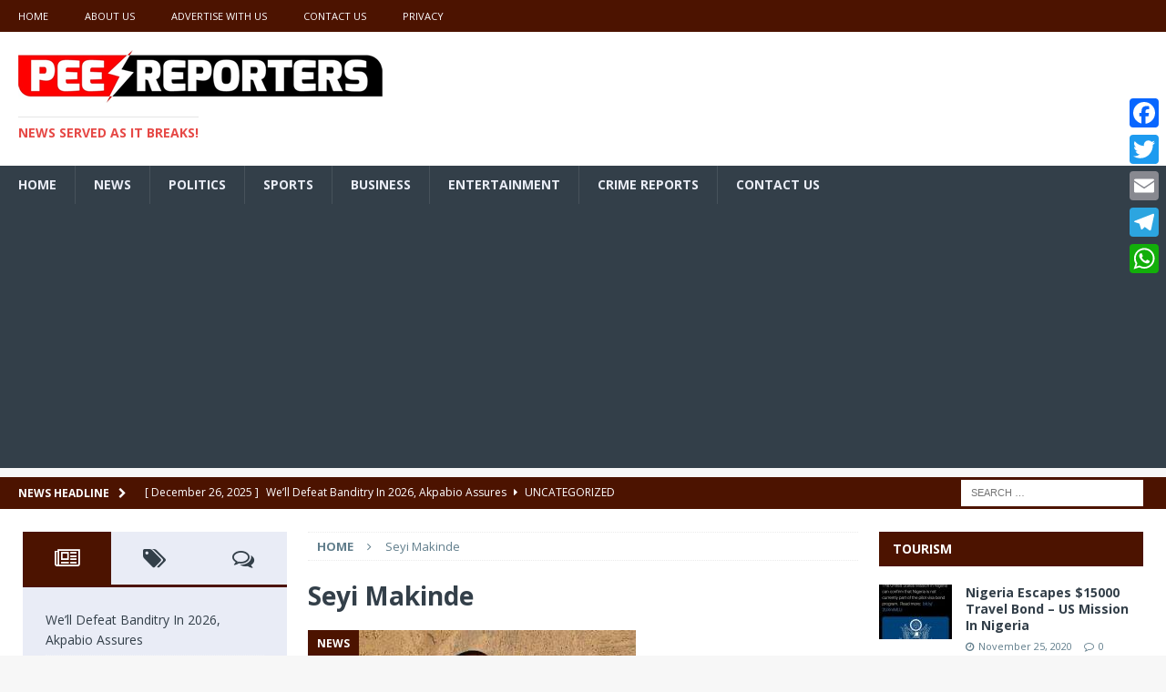

--- FILE ---
content_type: text/html; charset=UTF-8
request_url: https://peesreporters.com/tag/seyi-makinde/
body_size: 20370
content:
<!DOCTYPE html>
<html class="no-js mh-two-sb" lang="en-US">
<head>
<meta charset="UTF-8">
<meta name="viewport" content="width=device-width, initial-scale=1.0">
<link rel="profile" href="http://gmpg.org/xfn/11" />
<link rel="pingback" href="https://peesreporters.com/xmlrpc.php" />
<meta name='robots' content='index, follow, max-image-preview:large, max-snippet:-1, max-video-preview:-1' />
	<style>img:is([sizes="auto" i], [sizes^="auto," i]) { contain-intrinsic-size: 3000px 1500px }</style>
	
	<!-- This site is optimized with the Yoast SEO plugin v25.0 - https://yoast.com/wordpress/plugins/seo/ -->
	<title>Seyi Makinde Archives -</title>
	<link rel="canonical" href="https://peesreporters.com/tag/seyi-makinde/" />
	<meta property="og:locale" content="en_US" />
	<meta property="og:type" content="article" />
	<meta property="og:title" content="Seyi Makinde Archives -" />
	<meta property="og:url" content="https://peesreporters.com/tag/seyi-makinde/" />
	<meta name="twitter:card" content="summary_large_image" />
	<script type="application/ld+json" class="yoast-schema-graph">{"@context":"https://schema.org","@graph":[{"@type":"CollectionPage","@id":"https://peesreporters.com/tag/seyi-makinde/","url":"https://peesreporters.com/tag/seyi-makinde/","name":"Seyi Makinde Archives -","isPartOf":{"@id":"https://peesreporters.com/#website"},"primaryImageOfPage":{"@id":"https://peesreporters.com/tag/seyi-makinde/#primaryimage"},"image":{"@id":"https://peesreporters.com/tag/seyi-makinde/#primaryimage"},"thumbnailUrl":"https://peesreporters.com/wp-content/uploads/2019/04/FB_IMG_1556370672031-1.jpg","breadcrumb":{"@id":"https://peesreporters.com/tag/seyi-makinde/#breadcrumb"},"inLanguage":"en-US"},{"@type":"ImageObject","inLanguage":"en-US","@id":"https://peesreporters.com/tag/seyi-makinde/#primaryimage","url":"https://peesreporters.com/wp-content/uploads/2019/04/FB_IMG_1556370672031-1.jpg","contentUrl":"https://peesreporters.com/wp-content/uploads/2019/04/FB_IMG_1556370672031-1.jpg","width":360,"height":280},{"@type":"BreadcrumbList","@id":"https://peesreporters.com/tag/seyi-makinde/#breadcrumb","itemListElement":[{"@type":"ListItem","position":1,"name":"Home","item":"https://peesreporters.com/"},{"@type":"ListItem","position":2,"name":"Seyi Makinde"}]},{"@type":"WebSite","@id":"https://peesreporters.com/#website","url":"https://peesreporters.com/","name":"","description":"News served as it breaks!","potentialAction":[{"@type":"SearchAction","target":{"@type":"EntryPoint","urlTemplate":"https://peesreporters.com/?s={search_term_string}"},"query-input":{"@type":"PropertyValueSpecification","valueRequired":true,"valueName":"search_term_string"}}],"inLanguage":"en-US"}]}</script>
	<!-- / Yoast SEO plugin. -->


<link rel='dns-prefetch' href='//static.addtoany.com' />
<link rel='dns-prefetch' href='//fonts.googleapis.com' />
<link rel="alternate" type="application/rss+xml" title=" &raquo; Feed" href="https://peesreporters.com/feed/" />
<link rel="alternate" type="application/rss+xml" title=" &raquo; Comments Feed" href="https://peesreporters.com/comments/feed/" />
<link rel="alternate" type="application/rss+xml" title=" &raquo; Seyi Makinde Tag Feed" href="https://peesreporters.com/tag/seyi-makinde/feed/" />
<script type="text/javascript">
/* <![CDATA[ */
window._wpemojiSettings = {"baseUrl":"https:\/\/s.w.org\/images\/core\/emoji\/16.0.1\/72x72\/","ext":".png","svgUrl":"https:\/\/s.w.org\/images\/core\/emoji\/16.0.1\/svg\/","svgExt":".svg","source":{"concatemoji":"https:\/\/peesreporters.com\/wp-includes\/js\/wp-emoji-release.min.js?ver=6.8.3"}};
/*! This file is auto-generated */
!function(s,n){var o,i,e;function c(e){try{var t={supportTests:e,timestamp:(new Date).valueOf()};sessionStorage.setItem(o,JSON.stringify(t))}catch(e){}}function p(e,t,n){e.clearRect(0,0,e.canvas.width,e.canvas.height),e.fillText(t,0,0);var t=new Uint32Array(e.getImageData(0,0,e.canvas.width,e.canvas.height).data),a=(e.clearRect(0,0,e.canvas.width,e.canvas.height),e.fillText(n,0,0),new Uint32Array(e.getImageData(0,0,e.canvas.width,e.canvas.height).data));return t.every(function(e,t){return e===a[t]})}function u(e,t){e.clearRect(0,0,e.canvas.width,e.canvas.height),e.fillText(t,0,0);for(var n=e.getImageData(16,16,1,1),a=0;a<n.data.length;a++)if(0!==n.data[a])return!1;return!0}function f(e,t,n,a){switch(t){case"flag":return n(e,"\ud83c\udff3\ufe0f\u200d\u26a7\ufe0f","\ud83c\udff3\ufe0f\u200b\u26a7\ufe0f")?!1:!n(e,"\ud83c\udde8\ud83c\uddf6","\ud83c\udde8\u200b\ud83c\uddf6")&&!n(e,"\ud83c\udff4\udb40\udc67\udb40\udc62\udb40\udc65\udb40\udc6e\udb40\udc67\udb40\udc7f","\ud83c\udff4\u200b\udb40\udc67\u200b\udb40\udc62\u200b\udb40\udc65\u200b\udb40\udc6e\u200b\udb40\udc67\u200b\udb40\udc7f");case"emoji":return!a(e,"\ud83e\udedf")}return!1}function g(e,t,n,a){var r="undefined"!=typeof WorkerGlobalScope&&self instanceof WorkerGlobalScope?new OffscreenCanvas(300,150):s.createElement("canvas"),o=r.getContext("2d",{willReadFrequently:!0}),i=(o.textBaseline="top",o.font="600 32px Arial",{});return e.forEach(function(e){i[e]=t(o,e,n,a)}),i}function t(e){var t=s.createElement("script");t.src=e,t.defer=!0,s.head.appendChild(t)}"undefined"!=typeof Promise&&(o="wpEmojiSettingsSupports",i=["flag","emoji"],n.supports={everything:!0,everythingExceptFlag:!0},e=new Promise(function(e){s.addEventListener("DOMContentLoaded",e,{once:!0})}),new Promise(function(t){var n=function(){try{var e=JSON.parse(sessionStorage.getItem(o));if("object"==typeof e&&"number"==typeof e.timestamp&&(new Date).valueOf()<e.timestamp+604800&&"object"==typeof e.supportTests)return e.supportTests}catch(e){}return null}();if(!n){if("undefined"!=typeof Worker&&"undefined"!=typeof OffscreenCanvas&&"undefined"!=typeof URL&&URL.createObjectURL&&"undefined"!=typeof Blob)try{var e="postMessage("+g.toString()+"("+[JSON.stringify(i),f.toString(),p.toString(),u.toString()].join(",")+"));",a=new Blob([e],{type:"text/javascript"}),r=new Worker(URL.createObjectURL(a),{name:"wpTestEmojiSupports"});return void(r.onmessage=function(e){c(n=e.data),r.terminate(),t(n)})}catch(e){}c(n=g(i,f,p,u))}t(n)}).then(function(e){for(var t in e)n.supports[t]=e[t],n.supports.everything=n.supports.everything&&n.supports[t],"flag"!==t&&(n.supports.everythingExceptFlag=n.supports.everythingExceptFlag&&n.supports[t]);n.supports.everythingExceptFlag=n.supports.everythingExceptFlag&&!n.supports.flag,n.DOMReady=!1,n.readyCallback=function(){n.DOMReady=!0}}).then(function(){return e}).then(function(){var e;n.supports.everything||(n.readyCallback(),(e=n.source||{}).concatemoji?t(e.concatemoji):e.wpemoji&&e.twemoji&&(t(e.twemoji),t(e.wpemoji)))}))}((window,document),window._wpemojiSettings);
/* ]]> */
</script>

<style id='wp-emoji-styles-inline-css' type='text/css'>

	img.wp-smiley, img.emoji {
		display: inline !important;
		border: none !important;
		box-shadow: none !important;
		height: 1em !important;
		width: 1em !important;
		margin: 0 0.07em !important;
		vertical-align: -0.1em !important;
		background: none !important;
		padding: 0 !important;
	}
</style>
<link rel='stylesheet' id='wp-block-library-css' href='https://peesreporters.com/wp-includes/css/dist/block-library/style.min.css?ver=6.8.3' type='text/css' media='all' />
<style id='classic-theme-styles-inline-css' type='text/css'>
/*! This file is auto-generated */
.wp-block-button__link{color:#fff;background-color:#32373c;border-radius:9999px;box-shadow:none;text-decoration:none;padding:calc(.667em + 2px) calc(1.333em + 2px);font-size:1.125em}.wp-block-file__button{background:#32373c;color:#fff;text-decoration:none}
</style>
<link rel='stylesheet' id='mediaelement-css' href='https://peesreporters.com/wp-includes/js/mediaelement/mediaelementplayer-legacy.min.css?ver=4.2.17' type='text/css' media='all' />
<link rel='stylesheet' id='wp-mediaelement-css' href='https://peesreporters.com/wp-includes/js/mediaelement/wp-mediaelement.min.css?ver=6.8.3' type='text/css' media='all' />
<style id='jetpack-sharing-buttons-style-inline-css' type='text/css'>
.jetpack-sharing-buttons__services-list{display:flex;flex-direction:row;flex-wrap:wrap;gap:0;list-style-type:none;margin:5px;padding:0}.jetpack-sharing-buttons__services-list.has-small-icon-size{font-size:12px}.jetpack-sharing-buttons__services-list.has-normal-icon-size{font-size:16px}.jetpack-sharing-buttons__services-list.has-large-icon-size{font-size:24px}.jetpack-sharing-buttons__services-list.has-huge-icon-size{font-size:36px}@media print{.jetpack-sharing-buttons__services-list{display:none!important}}.editor-styles-wrapper .wp-block-jetpack-sharing-buttons{gap:0;padding-inline-start:0}ul.jetpack-sharing-buttons__services-list.has-background{padding:1.25em 2.375em}
</style>
<style id='global-styles-inline-css' type='text/css'>
:root{--wp--preset--aspect-ratio--square: 1;--wp--preset--aspect-ratio--4-3: 4/3;--wp--preset--aspect-ratio--3-4: 3/4;--wp--preset--aspect-ratio--3-2: 3/2;--wp--preset--aspect-ratio--2-3: 2/3;--wp--preset--aspect-ratio--16-9: 16/9;--wp--preset--aspect-ratio--9-16: 9/16;--wp--preset--color--black: #000000;--wp--preset--color--cyan-bluish-gray: #abb8c3;--wp--preset--color--white: #ffffff;--wp--preset--color--pale-pink: #f78da7;--wp--preset--color--vivid-red: #cf2e2e;--wp--preset--color--luminous-vivid-orange: #ff6900;--wp--preset--color--luminous-vivid-amber: #fcb900;--wp--preset--color--light-green-cyan: #7bdcb5;--wp--preset--color--vivid-green-cyan: #00d084;--wp--preset--color--pale-cyan-blue: #8ed1fc;--wp--preset--color--vivid-cyan-blue: #0693e3;--wp--preset--color--vivid-purple: #9b51e0;--wp--preset--gradient--vivid-cyan-blue-to-vivid-purple: linear-gradient(135deg,rgba(6,147,227,1) 0%,rgb(155,81,224) 100%);--wp--preset--gradient--light-green-cyan-to-vivid-green-cyan: linear-gradient(135deg,rgb(122,220,180) 0%,rgb(0,208,130) 100%);--wp--preset--gradient--luminous-vivid-amber-to-luminous-vivid-orange: linear-gradient(135deg,rgba(252,185,0,1) 0%,rgba(255,105,0,1) 100%);--wp--preset--gradient--luminous-vivid-orange-to-vivid-red: linear-gradient(135deg,rgba(255,105,0,1) 0%,rgb(207,46,46) 100%);--wp--preset--gradient--very-light-gray-to-cyan-bluish-gray: linear-gradient(135deg,rgb(238,238,238) 0%,rgb(169,184,195) 100%);--wp--preset--gradient--cool-to-warm-spectrum: linear-gradient(135deg,rgb(74,234,220) 0%,rgb(151,120,209) 20%,rgb(207,42,186) 40%,rgb(238,44,130) 60%,rgb(251,105,98) 80%,rgb(254,248,76) 100%);--wp--preset--gradient--blush-light-purple: linear-gradient(135deg,rgb(255,206,236) 0%,rgb(152,150,240) 100%);--wp--preset--gradient--blush-bordeaux: linear-gradient(135deg,rgb(254,205,165) 0%,rgb(254,45,45) 50%,rgb(107,0,62) 100%);--wp--preset--gradient--luminous-dusk: linear-gradient(135deg,rgb(255,203,112) 0%,rgb(199,81,192) 50%,rgb(65,88,208) 100%);--wp--preset--gradient--pale-ocean: linear-gradient(135deg,rgb(255,245,203) 0%,rgb(182,227,212) 50%,rgb(51,167,181) 100%);--wp--preset--gradient--electric-grass: linear-gradient(135deg,rgb(202,248,128) 0%,rgb(113,206,126) 100%);--wp--preset--gradient--midnight: linear-gradient(135deg,rgb(2,3,129) 0%,rgb(40,116,252) 100%);--wp--preset--font-size--small: 13px;--wp--preset--font-size--medium: 20px;--wp--preset--font-size--large: 36px;--wp--preset--font-size--x-large: 42px;--wp--preset--spacing--20: 0.44rem;--wp--preset--spacing--30: 0.67rem;--wp--preset--spacing--40: 1rem;--wp--preset--spacing--50: 1.5rem;--wp--preset--spacing--60: 2.25rem;--wp--preset--spacing--70: 3.38rem;--wp--preset--spacing--80: 5.06rem;--wp--preset--shadow--natural: 6px 6px 9px rgba(0, 0, 0, 0.2);--wp--preset--shadow--deep: 12px 12px 50px rgba(0, 0, 0, 0.4);--wp--preset--shadow--sharp: 6px 6px 0px rgba(0, 0, 0, 0.2);--wp--preset--shadow--outlined: 6px 6px 0px -3px rgba(255, 255, 255, 1), 6px 6px rgba(0, 0, 0, 1);--wp--preset--shadow--crisp: 6px 6px 0px rgba(0, 0, 0, 1);}:where(.is-layout-flex){gap: 0.5em;}:where(.is-layout-grid){gap: 0.5em;}body .is-layout-flex{display: flex;}.is-layout-flex{flex-wrap: wrap;align-items: center;}.is-layout-flex > :is(*, div){margin: 0;}body .is-layout-grid{display: grid;}.is-layout-grid > :is(*, div){margin: 0;}:where(.wp-block-columns.is-layout-flex){gap: 2em;}:where(.wp-block-columns.is-layout-grid){gap: 2em;}:where(.wp-block-post-template.is-layout-flex){gap: 1.25em;}:where(.wp-block-post-template.is-layout-grid){gap: 1.25em;}.has-black-color{color: var(--wp--preset--color--black) !important;}.has-cyan-bluish-gray-color{color: var(--wp--preset--color--cyan-bluish-gray) !important;}.has-white-color{color: var(--wp--preset--color--white) !important;}.has-pale-pink-color{color: var(--wp--preset--color--pale-pink) !important;}.has-vivid-red-color{color: var(--wp--preset--color--vivid-red) !important;}.has-luminous-vivid-orange-color{color: var(--wp--preset--color--luminous-vivid-orange) !important;}.has-luminous-vivid-amber-color{color: var(--wp--preset--color--luminous-vivid-amber) !important;}.has-light-green-cyan-color{color: var(--wp--preset--color--light-green-cyan) !important;}.has-vivid-green-cyan-color{color: var(--wp--preset--color--vivid-green-cyan) !important;}.has-pale-cyan-blue-color{color: var(--wp--preset--color--pale-cyan-blue) !important;}.has-vivid-cyan-blue-color{color: var(--wp--preset--color--vivid-cyan-blue) !important;}.has-vivid-purple-color{color: var(--wp--preset--color--vivid-purple) !important;}.has-black-background-color{background-color: var(--wp--preset--color--black) !important;}.has-cyan-bluish-gray-background-color{background-color: var(--wp--preset--color--cyan-bluish-gray) !important;}.has-white-background-color{background-color: var(--wp--preset--color--white) !important;}.has-pale-pink-background-color{background-color: var(--wp--preset--color--pale-pink) !important;}.has-vivid-red-background-color{background-color: var(--wp--preset--color--vivid-red) !important;}.has-luminous-vivid-orange-background-color{background-color: var(--wp--preset--color--luminous-vivid-orange) !important;}.has-luminous-vivid-amber-background-color{background-color: var(--wp--preset--color--luminous-vivid-amber) !important;}.has-light-green-cyan-background-color{background-color: var(--wp--preset--color--light-green-cyan) !important;}.has-vivid-green-cyan-background-color{background-color: var(--wp--preset--color--vivid-green-cyan) !important;}.has-pale-cyan-blue-background-color{background-color: var(--wp--preset--color--pale-cyan-blue) !important;}.has-vivid-cyan-blue-background-color{background-color: var(--wp--preset--color--vivid-cyan-blue) !important;}.has-vivid-purple-background-color{background-color: var(--wp--preset--color--vivid-purple) !important;}.has-black-border-color{border-color: var(--wp--preset--color--black) !important;}.has-cyan-bluish-gray-border-color{border-color: var(--wp--preset--color--cyan-bluish-gray) !important;}.has-white-border-color{border-color: var(--wp--preset--color--white) !important;}.has-pale-pink-border-color{border-color: var(--wp--preset--color--pale-pink) !important;}.has-vivid-red-border-color{border-color: var(--wp--preset--color--vivid-red) !important;}.has-luminous-vivid-orange-border-color{border-color: var(--wp--preset--color--luminous-vivid-orange) !important;}.has-luminous-vivid-amber-border-color{border-color: var(--wp--preset--color--luminous-vivid-amber) !important;}.has-light-green-cyan-border-color{border-color: var(--wp--preset--color--light-green-cyan) !important;}.has-vivid-green-cyan-border-color{border-color: var(--wp--preset--color--vivid-green-cyan) !important;}.has-pale-cyan-blue-border-color{border-color: var(--wp--preset--color--pale-cyan-blue) !important;}.has-vivid-cyan-blue-border-color{border-color: var(--wp--preset--color--vivid-cyan-blue) !important;}.has-vivid-purple-border-color{border-color: var(--wp--preset--color--vivid-purple) !important;}.has-vivid-cyan-blue-to-vivid-purple-gradient-background{background: var(--wp--preset--gradient--vivid-cyan-blue-to-vivid-purple) !important;}.has-light-green-cyan-to-vivid-green-cyan-gradient-background{background: var(--wp--preset--gradient--light-green-cyan-to-vivid-green-cyan) !important;}.has-luminous-vivid-amber-to-luminous-vivid-orange-gradient-background{background: var(--wp--preset--gradient--luminous-vivid-amber-to-luminous-vivid-orange) !important;}.has-luminous-vivid-orange-to-vivid-red-gradient-background{background: var(--wp--preset--gradient--luminous-vivid-orange-to-vivid-red) !important;}.has-very-light-gray-to-cyan-bluish-gray-gradient-background{background: var(--wp--preset--gradient--very-light-gray-to-cyan-bluish-gray) !important;}.has-cool-to-warm-spectrum-gradient-background{background: var(--wp--preset--gradient--cool-to-warm-spectrum) !important;}.has-blush-light-purple-gradient-background{background: var(--wp--preset--gradient--blush-light-purple) !important;}.has-blush-bordeaux-gradient-background{background: var(--wp--preset--gradient--blush-bordeaux) !important;}.has-luminous-dusk-gradient-background{background: var(--wp--preset--gradient--luminous-dusk) !important;}.has-pale-ocean-gradient-background{background: var(--wp--preset--gradient--pale-ocean) !important;}.has-electric-grass-gradient-background{background: var(--wp--preset--gradient--electric-grass) !important;}.has-midnight-gradient-background{background: var(--wp--preset--gradient--midnight) !important;}.has-small-font-size{font-size: var(--wp--preset--font-size--small) !important;}.has-medium-font-size{font-size: var(--wp--preset--font-size--medium) !important;}.has-large-font-size{font-size: var(--wp--preset--font-size--large) !important;}.has-x-large-font-size{font-size: var(--wp--preset--font-size--x-large) !important;}
:where(.wp-block-post-template.is-layout-flex){gap: 1.25em;}:where(.wp-block-post-template.is-layout-grid){gap: 1.25em;}
:where(.wp-block-columns.is-layout-flex){gap: 2em;}:where(.wp-block-columns.is-layout-grid){gap: 2em;}
:root :where(.wp-block-pullquote){font-size: 1.5em;line-height: 1.6;}
</style>
<link rel='stylesheet' id='contact-form-7-css' href='https://peesreporters.com/wp-content/plugins/contact-form-7/includes/css/styles.css?ver=6.0.6' type='text/css' media='all' />
<link rel='stylesheet' id='mh-magazine-css' href='https://peesreporters.com/wp-content/themes/mh-magazine/style.css?ver=3.4.0' type='text/css' media='all' />
<link rel='stylesheet' id='mh-font-awesome-css' href='https://peesreporters.com/wp-content/themes/mh-magazine/includes/font-awesome.min.css' type='text/css' media='all' />
<link rel='stylesheet' id='mh-google-fonts-css' href='https://fonts.googleapis.com/css?family=Open+Sans:300,400,400italic,600,700' type='text/css' media='all' />
<style id='akismet-widget-style-inline-css' type='text/css'>

			.a-stats {
				--akismet-color-mid-green: #357b49;
				--akismet-color-white: #fff;
				--akismet-color-light-grey: #f6f7f7;

				max-width: 350px;
				width: auto;
			}

			.a-stats * {
				all: unset;
				box-sizing: border-box;
			}

			.a-stats strong {
				font-weight: 600;
			}

			.a-stats a.a-stats__link,
			.a-stats a.a-stats__link:visited,
			.a-stats a.a-stats__link:active {
				background: var(--akismet-color-mid-green);
				border: none;
				box-shadow: none;
				border-radius: 8px;
				color: var(--akismet-color-white);
				cursor: pointer;
				display: block;
				font-family: -apple-system, BlinkMacSystemFont, 'Segoe UI', 'Roboto', 'Oxygen-Sans', 'Ubuntu', 'Cantarell', 'Helvetica Neue', sans-serif;
				font-weight: 500;
				padding: 12px;
				text-align: center;
				text-decoration: none;
				transition: all 0.2s ease;
			}

			/* Extra specificity to deal with TwentyTwentyOne focus style */
			.widget .a-stats a.a-stats__link:focus {
				background: var(--akismet-color-mid-green);
				color: var(--akismet-color-white);
				text-decoration: none;
			}

			.a-stats a.a-stats__link:hover {
				filter: brightness(110%);
				box-shadow: 0 4px 12px rgba(0, 0, 0, 0.06), 0 0 2px rgba(0, 0, 0, 0.16);
			}

			.a-stats .count {
				color: var(--akismet-color-white);
				display: block;
				font-size: 1.5em;
				line-height: 1.4;
				padding: 0 13px;
				white-space: nowrap;
			}
		
</style>
<link rel='stylesheet' id='addtoany-css' href='https://peesreporters.com/wp-content/plugins/add-to-any/addtoany.min.css?ver=1.16' type='text/css' media='all' />
<style id='addtoany-inline-css' type='text/css'>
@media screen and (max-width:980px){
.a2a_floating_style.a2a_vertical_style{display:none;}
}
</style>
<link rel='stylesheet' id='__EPYT__style-css' href='https://peesreporters.com/wp-content/plugins/youtube-embed-plus/styles/ytprefs.min.css?ver=14.2.2' type='text/css' media='all' />
<style id='__EPYT__style-inline-css' type='text/css'>

                .epyt-gallery-thumb {
                        width: 33.333%;
                }
                
</style>
<script type="text/javascript" id="addtoany-core-js-before">
/* <![CDATA[ */
window.a2a_config=window.a2a_config||{};a2a_config.callbacks=[];a2a_config.overlays=[];a2a_config.templates={};
/* ]]> */
</script>
<script type="text/javascript" defer src="https://static.addtoany.com/menu/page.js" id="addtoany-core-js"></script>
<script type="text/javascript" src="https://peesreporters.com/wp-includes/js/jquery/jquery.min.js?ver=3.7.1" id="jquery-core-js"></script>
<script type="text/javascript" src="https://peesreporters.com/wp-includes/js/jquery/jquery-migrate.min.js?ver=3.4.1" id="jquery-migrate-js"></script>
<script type="text/javascript" defer src="https://peesreporters.com/wp-content/plugins/add-to-any/addtoany.min.js?ver=1.1" id="addtoany-jquery-js"></script>
<script type="text/javascript" src="https://peesreporters.com/wp-content/themes/mh-magazine/js/scripts.js?ver=6.8.3" id="mh-scripts-js"></script>
<script type="text/javascript" id="__ytprefs__-js-extra">
/* <![CDATA[ */
var _EPYT_ = {"ajaxurl":"https:\/\/peesreporters.com\/wp-admin\/admin-ajax.php","security":"02922b6199","gallery_scrolloffset":"20","eppathtoscripts":"https:\/\/peesreporters.com\/wp-content\/plugins\/youtube-embed-plus\/scripts\/","eppath":"https:\/\/peesreporters.com\/wp-content\/plugins\/youtube-embed-plus\/","epresponsiveselector":"[\"iframe.__youtube_prefs_widget__\"]","epdovol":"1","version":"14.2.2","evselector":"iframe.__youtube_prefs__[src], iframe[src*=\"youtube.com\/embed\/\"], iframe[src*=\"youtube-nocookie.com\/embed\/\"]","ajax_compat":"","maxres_facade":"eager","ytapi_load":"light","pause_others":"","stopMobileBuffer":"1","facade_mode":"","not_live_on_channel":""};
/* ]]> */
</script>
<script type="text/javascript" src="https://peesreporters.com/wp-content/plugins/youtube-embed-plus/scripts/ytprefs.min.js?ver=14.2.2" id="__ytprefs__-js"></script>
<link rel="https://api.w.org/" href="https://peesreporters.com/wp-json/" /><link rel="alternate" title="JSON" type="application/json" href="https://peesreporters.com/wp-json/wp/v2/tags/150" /><link rel="EditURI" type="application/rsd+xml" title="RSD" href="https://peesreporters.com/xmlrpc.php?rsd" />
<meta name="generator" content="WordPress 6.8.3" />
<style type="text/css">
.mh-navigation li:hover, .mh-navigation ul li:hover > ul, .mh-main-nav-wrap, .mh-main-nav, .mh-social-nav li a:hover, .entry-tags li, .mh-slider-caption, .mh-widget-col-1 .mh-slider-caption, .mh-widget-col-1 .mh-posts-lineup-caption, .mh-carousel-layout1, .mh-spotlight-widget, .mh-social-widget li a, .mh-author-bio-widget, .mh-footer-widget .mh-tab-comment-excerpt, .mh-nip-item:hover .mh-nip-overlay, .mh-widget .tagcloud a, .mh-footer-widget .tagcloud a, .mh-footer, .mh-copyright-wrap, input[type=submit]:hover, #infinite-handle span:hover { background: #333f49; }
.mh-extra-nav-bg { background: rgba(51, 63, 73, 0.2); }
.mh-slider-caption, .mh-posts-stacked-title, .mh-posts-lineup-caption { background: #333f49; background: rgba(51, 63, 73, 0.8); }
@media screen and (max-width: 900px) { #mh-mobile .mh-slider-caption, #mh-mobile .mh-posts-lineup-caption { background: rgba(51, 63, 73, 1); } }
.slicknav_menu, .slicknav_nav ul, #mh-mobile .mh-footer-widget .mh-posts-stacked-overlay { border-color: #333f49; }
.mh-copyright, .mh-copyright a { color: #fff; }
.mh-widget-layout4 .mh-widget-title { background: #4c1300; background: rgba(76, 19, 0, 0.6); }
.mh-preheader, .mh-wide-layout .mh-subheader, .mh-ticker-title, .mh-main-nav li:hover, .mh-footer-nav, .slicknav_menu, .slicknav_btn, .slicknav_nav .slicknav_item:hover, .slicknav_nav a:hover, .mh-back-to-top, .mh-subheading, .entry-tags .fa, .entry-tags li:hover, .mh-widget-layout2 .mh-widget-title, .mh-widget-layout4 .mh-widget-title-inner, .mh-widget-layout4 .mh-footer-widget-title, #mh-mobile .flex-control-paging li a.flex-active, .mh-image-caption, .mh-carousel-layout1 .mh-carousel-caption, .mh-tab-button.active, .mh-tab-button.active:hover, .mh-footer-widget .mh-tab-button.active, .mh-social-widget li:hover a, .mh-footer-widget .mh-social-widget li a, .mh-footer-widget .mh-author-bio-widget, .tagcloud a:hover, .mh-widget .tagcloud a:hover, .mh-footer-widget .tagcloud a:hover, .mh-posts-stacked-meta, .page-numbers:hover, .mh-loop-pagination .current, .mh-comments-pagination .current, .pagelink, a:hover .pagelink, input[type=submit], #infinite-handle span { background: #4c1300; }
.mh-main-nav-wrap .slicknav_nav ul, blockquote, .mh-widget-layout1 .mh-widget-title, .mh-widget-layout3 .mh-widget-title, #mh-mobile .mh-slider-caption, .mh-carousel-layout1, .mh-spotlight-widget, .mh-author-bio-widget, .mh-author-bio-title, .mh-author-bio-image-frame, .mh-video-widget, .mh-tab-buttons, .bypostauthor .mh-comment-meta, textarea:hover, input[type=text]:hover, input[type=email]:hover, input[type=tel]:hover, input[type=url]:hover { border-color: #4c1300; }
.mh-dropcap, .mh-carousel-layout1 .flex-direction-nav a, .mh-carousel-layout2 .mh-carousel-caption, .mh-posts-digest-small-category, .mh-posts-lineup-more, .bypostauthor .mh-comment-meta-author:after, .mh-comment-meta-links .comment-reply-link:before, #respond #cancel-comment-reply-link:before { color: #4c1300; }
.mh-subheader, .page-numbers, a .pagelink, .mh-widget-layout3 .mh-widget-title, .mh-widget .search-form, .mh-tab-button, .mh-tab-content, .mh-nip-widget, .mh-magazine-facebook-page-widget, .mh-social-widget, .mh-posts-horizontal-widget, .mh-ad-spot { background: #e9ecf6; }
.mh-tab-post-item { border-color: rgba(255, 255, 255, 0.3); }
.mh-tab-comment-excerpt { background: rgba(255, 255, 255, 0.6); }
body, a, blockquote, blockquote cite, .post .entry-title, .page-title, .entry-content h1, .entry-content h2, .entry-content h3, .entry-content h4, .entry-content h5, .entry-content h6, .wp-caption-text, #respond .comment-reply-title, .mh-widget-layout1 .mh-widget-title, .mh-slider-layout4 .mh-slider-caption, .mh-slider-layout4 .mh-slider-caption a, .mh-slider-layout4 .mh-slider-caption a:hover { color: #333f49; }
#mh-mobile .mh-header-nav li:hover a, .mh-main-nav li a, .mh-extra-nav li:hover a, .mh-footer-nav li:hover a, .mh-social-nav li:hover .fa-mh-social, .mh-main-nav-wrap .slicknav_menu a, .mh-main-nav-wrap .slicknav_menu a:hover, .entry-tags a, .mh-slider-caption, .mh-slider-caption a, .mh-slider-caption a:hover, .mh-spotlight-widget, #mh-mobile .mh-spotlight-widget a, #mh-mobile .mh-spotlight-widget a:hover, .mh-spotlight-widget .mh-spotlight-meta, .mh-posts-stacked-title a, .mh-posts-stacked-title a:hover, .mh-posts-lineup-widget a, .mh-posts-lineup-widget a:hover, .mh-posts-lineup-caption, .mh-footer-widget .mh-tabbed-widget, .mh-footer-widget .mh-tabbed-widget a, .mh-footer-widget .mh-tabbed-widget a:hover, .mh-author-bio-title, .mh-author-bio-text, .mh-social-widget .fa-mh-social, .mh-footer, .mh-footer a, .mh-footer a:hover, .mh-footer .mh-meta, .mh-footer .mh-meta a, .mh-footer .mh-meta a:hover, .mh-widget-layout1 .mh-widget-title.mh-footer-widget-title, .mh-widget-layout1 .mh-widget-title.mh-footer-widget-title a, .mh-widget-layout3 .mh-widget-title.mh-footer-widget-title, .mh-widget-layout3 .mh-widget-title.mh-footer-widget-title a, .mh-copyright, .mh-copyright a, .mh-copyright a:hover, .tagcloud a, .mh-tabbed-widget .tagcloud a, input[type=submit]:hover, #infinite-handle span:hover { color: #e9ecf6; }
.mh-main-nav-wrap .slicknav_menu .slicknav_icon-bar { background: #e9ecf6; }
.mh-header-nav-bottom li a, .mh-social-nav-bottom .fa-mh-social, .mh-boxed-layout .mh-ticker-item-bottom a, .mh-header-date-bottom, .page-numbers, a .pagelink, .mh-widget-layout3 .mh-widget-title, .mh-widget-layout3 .mh-widget-title a, .mh-tabbed-widget, .mh-tabbed-widget a, .mh-posts-horizontal-title a { color: #333f49; }
.mh-meta, .mh-meta a, .mh-breadcrumb, .mh-breadcrumb a, .mh-user-data, .widget_rss .rss-date, .widget_rss cite { color: #607d8b; }
.entry-content a, .mh-comment-content a { color: #4c1300; }
a:hover, .entry-content a:hover, .mh-comment-content a:hover, #respond a:hover, .mh-meta a:hover, .mh-breadcrumb a:hover, .mh-tabbed-widget a:hover { color: #4c1300; }
</style>
<!--[if lt IE 9]>
<script src="https://peesreporters.com/wp-content/themes/mh-magazine/js/css3-mediaqueries.js"></script>
<![endif]-->
<link rel="icon" href="https://peesreporters.com/wp-content/uploads/2025/05/fav_icon-1.png" sizes="32x32" />
<link rel="icon" href="https://peesreporters.com/wp-content/uploads/2025/05/fav_icon-1.png" sizes="192x192" />
<link rel="apple-touch-icon" href="https://peesreporters.com/wp-content/uploads/2025/05/fav_icon-1.png" />
<meta name="msapplication-TileImage" content="https://peesreporters.com/wp-content/uploads/2025/05/fav_icon-1.png" />
<script async src="https://pagead2.googlesyndication.com/pagead/js/adsbygoogle.js?client=ca-pub-3713345171813322"
     crossorigin="anonymous"></script></head>
<body id="mh-mobile" class="archive tag tag-seyi-makinde tag-150 wp-custom-logo wp-theme-mh-magazine mh-wide-layout mh-left-sb mh-loop-layout2 mh-widget-layout2">
<div class="mh-header-nav-mobile clearfix"></div>
	<div class="mh-preheader">
    	<div class="mh-container mh-container-inner mh-row clearfix">
							<div class="mh-header-bar-content mh-header-bar-top-left mh-col-2-3 clearfix">
											<nav class="mh-navigation mh-header-nav mh-header-nav-top clearfix">
							<div class="menu-footer-container"><ul id="menu-footer" class="menu"><li id="menu-item-115" class="menu-item menu-item-type-custom menu-item-object-custom menu-item-home menu-item-115"><a href="https://peesreporters.com/">Home</a></li>
<li id="menu-item-116" class="menu-item menu-item-type-custom menu-item-object-custom menu-item-116"><a href="#">About Us</a></li>
<li id="menu-item-117" class="menu-item menu-item-type-custom menu-item-object-custom menu-item-117"><a href="#">Advertise With Us</a></li>
<li id="menu-item-4490" class="menu-item menu-item-type-post_type menu-item-object-page menu-item-4490"><a href="https://peesreporters.com/contact-us/">Contact Us</a></li>
<li id="menu-item-118" class="menu-item menu-item-type-custom menu-item-object-custom menu-item-118"><a href="#">Privacy</a></li>
</ul></div>						</nav>
									</div>
										<div class="mh-header-bar-content mh-header-bar-top-right mh-col-1-3 clearfix">
									</div>
					</div>
	</div>
<header class="mh-header">
	<div class="mh-container mh-container-inner clearfix">
		<div class="mh-custom-header clearfix">
<div class="mh-header-columns mh-row clearfix">
<div class="mh-col-1-1 mh-site-identity">
<div class="mh-site-logo" role="banner">
<a href="https://peesreporters.com/" class="custom-logo-link" rel="home"><img width="400" height="58" src="https://peesreporters.com/wp-content/uploads/2021/07/peesreporter_logo.png" class="custom-logo" alt="" decoding="async" srcset="https://peesreporters.com/wp-content/uploads/2021/07/peesreporter_logo.png 400w, https://peesreporters.com/wp-content/uploads/2021/07/peesreporter_logo-300x44.png 300w" sizes="(max-width: 400px) 100vw, 400px" /></a><div class="mh-header-text">
<a class="mh-header-text-link" href="https://peesreporters.com/" title="" rel="home">
<h3 class="mh-header-tagline">News served as it breaks!</h3>
</a>
</div>
</div>
</div>
</div>
</div>
	</div>
	<div class="mh-main-nav-wrap">
		<nav class="mh-navigation mh-main-nav mh-container mh-container-inner clearfix">
			<div class="menu-home-menu-container"><ul id="menu-home-menu" class="menu"><li id="menu-item-98" class="menu-item menu-item-type-custom menu-item-object-custom menu-item-home menu-item-98"><a href="https://peesreporters.com/">Home</a></li>
<li id="menu-item-99" class="menu-item menu-item-type-taxonomy menu-item-object-category menu-item-99"><a href="https://peesreporters.com/category/news/">News</a></li>
<li id="menu-item-100" class="menu-item menu-item-type-taxonomy menu-item-object-category menu-item-100"><a href="https://peesreporters.com/category/politics/">Politics</a></li>
<li id="menu-item-101" class="menu-item menu-item-type-taxonomy menu-item-object-category menu-item-101"><a href="https://peesreporters.com/category/sports/">Sports</a></li>
<li id="menu-item-102" class="menu-item menu-item-type-taxonomy menu-item-object-category menu-item-102"><a href="https://peesreporters.com/category/business/">Business</a></li>
<li id="menu-item-103" class="menu-item menu-item-type-taxonomy menu-item-object-category menu-item-103"><a href="https://peesreporters.com/category/entertainment/">Entertainment</a></li>
<li id="menu-item-104" class="menu-item menu-item-type-taxonomy menu-item-object-category menu-item-104"><a href="https://peesreporters.com/category/crime-reports/">Crime Reports</a></li>
<li id="menu-item-4491" class="menu-item menu-item-type-post_type menu-item-object-page menu-item-4491"><a href="https://peesreporters.com/contact-us/">Contact Us</a></li>
</ul></div>		</nav>
	</div>
	</header>
	<div class="mh-subheader">
		<div class="mh-container mh-container-inner mh-row clearfix">
							<div class="mh-header-bar-content mh-header-bar-bottom-left mh-col-2-3 clearfix">
											<div class="mh-header-ticker mh-header-ticker-bottom">
							<div class="mh-ticker-bottom">
			<div class="mh-ticker-title mh-ticker-title-bottom">
			News Headline<i class="fa fa-chevron-right"></i>		</div>
		<div class="mh-ticker-content mh-ticker-content-bottom">
		<ul id="mh-ticker-loop-bottom">				<li class="mh-ticker-item mh-ticker-item-bottom">
					<a href="https://peesreporters.com/2025/12/26/well-defeat-banditry-in-2026-akpabio-assures/" title="We&#8217;ll Defeat Banditry In 2026, Akpabio Assures">
						<span class="mh-ticker-item-date mh-ticker-item-date-bottom">
                        	[ December 26, 2025 ]                        </span>
						<span class="mh-ticker-item-title mh-ticker-item-title-bottom">
							We&#8217;ll Defeat Banditry In 2026, Akpabio Assures						</span>
						<span class="mh-ticker-item-cat mh-ticker-item-cat-bottom">
							<i class="fa fa-caret-right"></i>
														Uncategorized						</span>
					</a>
				</li>				<li class="mh-ticker-item mh-ticker-item-bottom">
					<a href="https://peesreporters.com/2025/12/23/okolugbo-resigns-as-consultant-on-communications-and-strategy-to-akpabio/" title="Okolugbo Resigns As Consultant On Communications And Strategy To Akpabio">
						<span class="mh-ticker-item-date mh-ticker-item-date-bottom">
                        	[ December 23, 2025 ]                        </span>
						<span class="mh-ticker-item-title mh-ticker-item-title-bottom">
							Okolugbo Resigns As Consultant On Communications And Strategy To Akpabio						</span>
						<span class="mh-ticker-item-cat mh-ticker-item-cat-bottom">
							<i class="fa fa-caret-right"></i>
														Uncategorized						</span>
					</a>
				</li>				<li class="mh-ticker-item mh-ticker-item-bottom">
					<a href="https://peesreporters.com/2025/12/23/akpabio-announces-automatic-employment-for-sons-of-deceased-police-aide/" title="Akpabio Announces Automatic Employment for Sons of Deceased Police Aide">
						<span class="mh-ticker-item-date mh-ticker-item-date-bottom">
                        	[ December 23, 2025 ]                        </span>
						<span class="mh-ticker-item-title mh-ticker-item-title-bottom">
							Akpabio Announces Automatic Employment for Sons of Deceased Police Aide						</span>
						<span class="mh-ticker-item-cat mh-ticker-item-cat-bottom">
							<i class="fa fa-caret-right"></i>
														Uncategorized						</span>
					</a>
				</li>				<li class="mh-ticker-item mh-ticker-item-bottom">
					<a href="https://peesreporters.com/2025/11/27/senate-assures-police-retirees-of-exit-from-contributory-pension-scheme/" title="Senate Assures Police Retirees of Exit From Contributory Pension Scheme ">
						<span class="mh-ticker-item-date mh-ticker-item-date-bottom">
                        	[ November 27, 2025 ]                        </span>
						<span class="mh-ticker-item-title mh-ticker-item-title-bottom">
							Senate Assures Police Retirees of Exit From Contributory Pension Scheme 						</span>
						<span class="mh-ticker-item-cat mh-ticker-item-cat-bottom">
							<i class="fa fa-caret-right"></i>
														Uncategorized						</span>
					</a>
				</li>				<li class="mh-ticker-item mh-ticker-item-bottom">
					<a href="https://peesreporters.com/2025/11/25/akpabio-leads-senators-on-condolence-visit-to-late-senator-okechukwu-ezeas-family/" title="Akpabio leads Senators On Condolence Visit To Late Senator Okechukwu Ezea&#8217;s Family">
						<span class="mh-ticker-item-date mh-ticker-item-date-bottom">
                        	[ November 25, 2025 ]                        </span>
						<span class="mh-ticker-item-title mh-ticker-item-title-bottom">
							Akpabio leads Senators On Condolence Visit To Late Senator Okechukwu Ezea&#8217;s Family						</span>
						<span class="mh-ticker-item-cat mh-ticker-item-cat-bottom">
							<i class="fa fa-caret-right"></i>
														Uncategorized						</span>
					</a>
				</li>		</ul>
	</div>
</div>						</div>
									</div>
										<div class="mh-header-bar-content mh-header-bar-bottom-right mh-col-1-3 clearfix">
											<aside class="mh-header-search mh-header-search-bottom">
							<form role="search" method="get" class="search-form" action="https://peesreporters.com/">
				<label>
					<span class="screen-reader-text">Search for:</span>
					<input type="search" class="search-field" placeholder="Search &hellip;" value="" name="s" />
				</label>
				<input type="submit" class="search-submit" value="Search" />
			</form>						</aside>
									</div>
					</div>
	</div>
<div class="mh-container mh-container-outer">
<div class="mh-wrapper clearfix">
	<div class="mh-main clearfix">
		<div id="main-content" class="mh-loop mh-content"><nav class="mh-breadcrumb"><span itemscope itemtype="http://data-vocabulary.org/Breadcrumb"><a href="https://peesreporters.com" itemprop="url"><span itemprop="title">Home</span></a></span><span class="mh-breadcrumb-delimiter"><i class="fa fa-angle-right"></i></span>Seyi Makinde</nav>
				<header class="page-header"><h1 class="page-title">Seyi Makinde</h1>				</header><article class="mh-loop-item clearfix post-476 post type-post status-publish format-standard has-post-thumbnail hentry category-news category-politics tag-ajimobi tag-dotun-oyelade tag-seyi-makinde">
	<div class="mh-loop-thumb">
		<a href="https://peesreporters.com/2019/04/29/ajimobi-and-the-new-love-for-workers/"><img width="360" height="280" src="https://peesreporters.com/wp-content/uploads/2019/04/FB_IMG_1556370672031-1.jpg" class="attachment-mh-magazine-content size-mh-magazine-content wp-post-image" alt="" decoding="async" fetchpriority="high" srcset="https://peesreporters.com/wp-content/uploads/2019/04/FB_IMG_1556370672031-1.jpg 360w, https://peesreporters.com/wp-content/uploads/2019/04/FB_IMG_1556370672031-1-300x233.jpg 300w" sizes="(max-width: 360px) 100vw, 360px" />		</a>
					<div class="mh-image-caption mh-loop-caption">
				News			</div>
			</div>
	<div class="mh-loop-content clearfix">
		<header class="mh-loop-header">
			<h3 class="entry-title mh-loop-title">
				<a href="https://peesreporters.com/2019/04/29/ajimobi-and-the-new-love-for-workers/" rel="bookmark">
					AJIMOBI AND THE NEW LOVE FOR WORKERS				</a>
			</h3>
			<div class="mh-meta mh-loop-meta">
				<span class="mh-meta-date updated"><i class="fa fa-clock-o"></i>April 29, 2019</span>
<span class="mh-meta-author author vcard"><i class="fa fa-user"></i><a class="fn" href="https://peesreporters.com/author/pees/">Admin </a></span>
<span class="mh-meta-comments"><i class="fa fa-comment-o"></i><a class="mh-comment-count-link" href="https://peesreporters.com/2019/04/29/ajimobi-and-the-new-love-for-workers/#mh-comments">0</a></span>
			</div>
		</header>
		<div class="mh-loop-excerpt">
			<div class="mh-excerpt"><p>AJIMOBI AND THE NEW LOVE FOR WORKERS Suddenly,Sen. Isiaq Abiola Ajimobi, the out-going governor of Oyo state has become a friend of the workers, just thirty days to the end of his tenure. Contrary to <a class="mh-excerpt-more" href="https://peesreporters.com/2019/04/29/ajimobi-and-the-new-love-for-workers/" title="AJIMOBI AND THE NEW LOVE FOR WORKERS">[&#8230;]</a></p>
</div><div class="addtoany_share_save_container addtoany_content addtoany_content_bottom"><div class="a2a_kit a2a_kit_size_32 addtoany_list" data-a2a-url="https://peesreporters.com/2019/04/29/ajimobi-and-the-new-love-for-workers/" data-a2a-title="AJIMOBI AND THE NEW LOVE FOR WORKERS"><a class="a2a_button_facebook" href="https://www.addtoany.com/add_to/facebook?linkurl=https%3A%2F%2Fpeesreporters.com%2F2019%2F04%2F29%2Fajimobi-and-the-new-love-for-workers%2F&amp;linkname=AJIMOBI%20AND%20THE%20NEW%20LOVE%20FOR%20WORKERS" title="Facebook" rel="nofollow noopener" target="_blank"></a><a class="a2a_button_twitter" href="https://www.addtoany.com/add_to/twitter?linkurl=https%3A%2F%2Fpeesreporters.com%2F2019%2F04%2F29%2Fajimobi-and-the-new-love-for-workers%2F&amp;linkname=AJIMOBI%20AND%20THE%20NEW%20LOVE%20FOR%20WORKERS" title="Twitter" rel="nofollow noopener" target="_blank"></a><a class="a2a_button_email" href="https://www.addtoany.com/add_to/email?linkurl=https%3A%2F%2Fpeesreporters.com%2F2019%2F04%2F29%2Fajimobi-and-the-new-love-for-workers%2F&amp;linkname=AJIMOBI%20AND%20THE%20NEW%20LOVE%20FOR%20WORKERS" title="Email" rel="nofollow noopener" target="_blank"></a><a class="a2a_button_telegram" href="https://www.addtoany.com/add_to/telegram?linkurl=https%3A%2F%2Fpeesreporters.com%2F2019%2F04%2F29%2Fajimobi-and-the-new-love-for-workers%2F&amp;linkname=AJIMOBI%20AND%20THE%20NEW%20LOVE%20FOR%20WORKERS" title="Telegram" rel="nofollow noopener" target="_blank"></a><a class="a2a_button_whatsapp" href="https://www.addtoany.com/add_to/whatsapp?linkurl=https%3A%2F%2Fpeesreporters.com%2F2019%2F04%2F29%2Fajimobi-and-the-new-love-for-workers%2F&amp;linkname=AJIMOBI%20AND%20THE%20NEW%20LOVE%20FOR%20WORKERS" title="WhatsApp" rel="nofollow noopener" target="_blank"></a></div></div>		</div>
	</div>
</article><article class="mh-loop-item clearfix post-270 post type-post status-publish format-standard hentry category-politics tag-abiola-ajimobi tag-kehinde-ayoola tag-seyi-makinde">
	<div class="mh-loop-thumb">
		<a href="https://peesreporters.com/2019/04/25/270/"><img class="mh-image-placeholder" src="https://peesreporters.com/wp-content/themes/mh-magazine/images/placeholder-content.png" alt="No Picture" />		</a>
					<div class="mh-image-caption mh-loop-caption">
				Politics			</div>
			</div>
	<div class="mh-loop-content clearfix">
		<header class="mh-loop-header">
			<h3 class="entry-title mh-loop-title">
				<a href="https://peesreporters.com/2019/04/25/270/" rel="bookmark">
									</a>
			</h3>
			<div class="mh-meta mh-loop-meta">
				<span class="mh-meta-date updated"><i class="fa fa-clock-o"></i>April 25, 2019</span>
<span class="mh-meta-author author vcard"><i class="fa fa-user"></i><a class="fn" href="https://peesreporters.com/author/pees/">Admin </a></span>
<span class="mh-meta-comments"><i class="fa fa-comment-o"></i><a class="mh-comment-count-link" href="https://peesreporters.com/2019/04/25/270/#mh-comments">0</a></span>
			</div>
		</header>
		<div class="mh-loop-excerpt">
			<div class="mh-excerpt"><p>Ajimobi inaugurates ‘first joint transition committee’, preaches against politics of bitterness The Oyo State Governor, Sen. Abiola Ajimobi, on Thursday inaugurated the first joint transition committee in the history of the state, which is saddled <a class="mh-excerpt-more" href="https://peesreporters.com/2019/04/25/270/" title="">[&#8230;]</a></p>
</div><div class="addtoany_share_save_container addtoany_content addtoany_content_bottom"><div class="a2a_kit a2a_kit_size_32 addtoany_list" data-a2a-url="https://peesreporters.com/2019/04/25/270/"><a class="a2a_button_facebook" href="https://www.addtoany.com/add_to/facebook?linkurl=https%3A%2F%2Fpeesreporters.com%2F2019%2F04%2F25%2F270%2F&amp;linkname=" title="Facebook" rel="nofollow noopener" target="_blank"></a><a class="a2a_button_twitter" href="https://www.addtoany.com/add_to/twitter?linkurl=https%3A%2F%2Fpeesreporters.com%2F2019%2F04%2F25%2F270%2F&amp;linkname=" title="Twitter" rel="nofollow noopener" target="_blank"></a><a class="a2a_button_email" href="https://www.addtoany.com/add_to/email?linkurl=https%3A%2F%2Fpeesreporters.com%2F2019%2F04%2F25%2F270%2F&amp;linkname=" title="Email" rel="nofollow noopener" target="_blank"></a><a class="a2a_button_telegram" href="https://www.addtoany.com/add_to/telegram?linkurl=https%3A%2F%2Fpeesreporters.com%2F2019%2F04%2F25%2F270%2F&amp;linkname=" title="Telegram" rel="nofollow noopener" target="_blank"></a><a class="a2a_button_whatsapp" href="https://www.addtoany.com/add_to/whatsapp?linkurl=https%3A%2F%2Fpeesreporters.com%2F2019%2F04%2F25%2F270%2F&amp;linkname=" title="WhatsApp" rel="nofollow noopener" target="_blank"></a></div></div>		</div>
	</div>
</article>		</div>
			<aside class="mh-widget-col-1 mh-sidebar"><div id="mh_magazine_tabbed-2" class="mh-widget mh_magazine_tabbed">			<div class="mh-tabbed-widget">
				<div class="mh-tab-buttons clearfix">
					<a class="mh-tab-button" href="#tab-mh_magazine_tabbed-2-1">
						<span><i class="fa fa-newspaper-o"></i></span>
					</a>
					<a class="mh-tab-button" href="#tab-mh_magazine_tabbed-2-2">
						<span><i class="fa fa-tags"></i></span>
					</a>
					<a class="mh-tab-button" href="#tab-mh_magazine_tabbed-2-3">
						<span><i class="fa fa-comments-o"></i></span>
					</a>
				</div>
				<div id="tab-mh_magazine_tabbed-2-1" class="mh-tab-content mh-tab-posts"><ul class="mh-tab-content-posts">
								<li class="mh-tab-post-item">
									<a href="https://peesreporters.com/2025/12/26/well-defeat-banditry-in-2026-akpabio-assures/">
										We&#8217;ll Defeat Banditry In 2026, Akpabio Assures									</a>
								</li>								<li class="mh-tab-post-item">
									<a href="https://peesreporters.com/2025/12/23/okolugbo-resigns-as-consultant-on-communications-and-strategy-to-akpabio/">
										Okolugbo Resigns As Consultant On Communications And Strategy To Akpabio									</a>
								</li>								<li class="mh-tab-post-item">
									<a href="https://peesreporters.com/2025/12/23/akpabio-announces-automatic-employment-for-sons-of-deceased-police-aide/">
										Akpabio Announces Automatic Employment for Sons of Deceased Police Aide									</a>
								</li>								<li class="mh-tab-post-item">
									<a href="https://peesreporters.com/2025/11/27/senate-assures-police-retirees-of-exit-from-contributory-pension-scheme/">
										Senate Assures Police Retirees of Exit From Contributory Pension Scheme 									</a>
								</li>								<li class="mh-tab-post-item">
									<a href="https://peesreporters.com/2025/11/25/akpabio-leads-senators-on-condolence-visit-to-late-senator-okechukwu-ezeas-family/">
										Akpabio leads Senators On Condolence Visit To Late Senator Okechukwu Ezea&#8217;s Family									</a>
								</li>								<li class="mh-tab-post-item">
									<a href="https://peesreporters.com/2025/11/23/akpabios-aide-disclaims-report-says-unsigned-letter-contrived-to-weaponise-his-name-against-senate-president/">
										Akpabio&#8217;s Aide Disclaims Report, Says Unsigned Letter Contrived to Weaponise His Name Against Senate President									</a>
								</li>								<li class="mh-tab-post-item">
									<a href="https://peesreporters.com/2025/11/17/okpebholo-is-gods-will-for-edo-people-akpabio/">
										OKPEBHOLO IS GOD&#8217;S WILL FOR EDO PEOPLE &#8211; Akpabio									</a>
								</li>								<li class="mh-tab-post-item">
									<a href="https://peesreporters.com/2025/11/08/abati60-your-commitment-to-excellence-and-love-for-nigeria-inspiring-akpabio/">
										Abati@60: Your Commitment To Excellence And Love For Nigeria Inspiring &#8211; Akpabio									</a>
								</li>								<li class="mh-tab-post-item">
									<a href="https://peesreporters.com/2025/11/03/2027-south-south-locked-down-for-tinubu-akpabio-boasts-at-diris-defection-rally/">
										2027: South-South Locked Down For Tinubu, Akpabio Boasts At Diri&#8217;s Defection Rally									</a>
								</li>								<li class="mh-tab-post-item">
									<a href="https://peesreporters.com/2025/11/01/guber-election-akpabio-rallies-anambra-for-apc/">
										Guber Election: Akpabio Rallies Anambra For APC.									</a>
								</li></ul>
				</div>
				<div id="tab-mh_magazine_tabbed-2-2" class="mh-tab-content mh-tab-cloud">
                	<div class="tagcloud mh-tab-content-cloud">
	                	<a href="https://peesreporters.com/tag/ajimobi/" class="tag-cloud-link tag-link-128 tag-link-position-1" style="font-size: 12px;">Ajimobi</a>
<a href="https://peesreporters.com/tag/akpabio/" class="tag-cloud-link tag-link-130 tag-link-position-2" style="font-size: 12px;">Akpabio</a>
<a href="https://peesreporters.com/tag/amaechi/" class="tag-cloud-link tag-link-113 tag-link-position-3" style="font-size: 12px;">Amaechi</a>
<a href="https://peesreporters.com/tag/apc/" class="tag-cloud-link tag-link-125 tag-link-position-4" style="font-size: 12px;">APC</a>
<a href="https://peesreporters.com/tag/atiku/" class="tag-cloud-link tag-link-24 tag-link-position-5" style="font-size: 12px;">Atiku</a>
<a href="https://peesreporters.com/tag/buhari/" class="tag-cloud-link tag-link-20 tag-link-position-6" style="font-size: 12px;">Buhari</a>
<a href="https://peesreporters.com/tag/femi-adesina/" class="tag-cloud-link tag-link-147 tag-link-position-7" style="font-size: 12px;">Femi Adesina</a>
<a href="https://peesreporters.com/tag/festus-adedayo/" class="tag-cloud-link tag-link-173 tag-link-position-8" style="font-size: 12px;">Festus Adedayo</a>
<a href="https://peesreporters.com/tag/makinde/" class="tag-cloud-link tag-link-127 tag-link-position-9" style="font-size: 12px;">Makinde</a>
<a href="https://peesreporters.com/tag/natasha/" class="tag-cloud-link tag-link-233 tag-link-position-10" style="font-size: 12px;">Natasha</a>
<a href="https://peesreporters.com/tag/pdp/" class="tag-cloud-link tag-link-124 tag-link-position-11" style="font-size: 12px;">PDP</a>
<a href="https://peesreporters.com/tag/presidency/" class="tag-cloud-link tag-link-122 tag-link-position-12" style="font-size: 12px;">Presidency</a>
<a href="https://peesreporters.com/tag/saraki/" class="tag-cloud-link tag-link-120 tag-link-position-13" style="font-size: 12px;">saraki</a>
<a href="https://peesreporters.com/tag/tinubu/" class="tag-cloud-link tag-link-123 tag-link-position-14" style="font-size: 12px;">Tinubu</a>
<a href="https://peesreporters.com/tag/yahaya-bello/" class="tag-cloud-link tag-link-153 tag-link-position-15" style="font-size: 12px;">Yahaya Bello</a>					</div>
				</div>
				<div id="tab-mh_magazine_tabbed-2-3" class="mh-tab-content mh-tab-comments"><ul class="mh-tab-content-comments">								<li class="mh-tab-comment-item">
									<span class="mh-tab-comment-avatar">
										<img alt='' src='https://secure.gravatar.com/avatar/cdb87c092c000b9829792984a6c30071aac829d0e0c577e0ce76a7c366747d6f?s=24&#038;d=mm&#038;r=g' srcset='https://secure.gravatar.com/avatar/cdb87c092c000b9829792984a6c30071aac829d0e0c577e0ce76a7c366747d6f?s=48&#038;d=mm&#038;r=g 2x' class='avatar avatar-24 photo' height='24' width='24' loading='lazy' decoding='async'/>									</span>
									<span class="mh-tab-comment-author">
										ITA John Okpo: 									</span>
									<a href="https://peesreporters.com/2022/05/22/hausa-community-in-akwa-ibom-called-that-i-should-make-akpabio-comfortable-in-kano-and-assist-him-become-our-president-because-he-cares-for-their-welfare-ganduje/#comment-647">
										<span class="mh-tab-comment-excerpt">
											Akpaio as I know is a man of he word what ever he that he will do if We have&hellip;										</span>
									</a>
								</li></ul>				</div>
			</div></div><div id="mh_magazine_nip-2" class="mh-widget mh_magazine_nip">			<ul class="mh-nip-widget clearfix">					<li class="mh-nip-item">
						<a href="https://peesreporters.com/2025/12/26/well-defeat-banditry-in-2026-akpabio-assures/" title="We&#8217;ll Defeat Banditry In 2026, Akpabio Assures">
							<img width="80" height="60" src="https://peesreporters.com/wp-content/uploads/2025/12/IMG-20251226-WA0094-80x60.jpg" class="attachment-mh-magazine-small size-mh-magazine-small wp-post-image" alt="" decoding="async" loading="lazy" srcset="https://peesreporters.com/wp-content/uploads/2025/12/IMG-20251226-WA0094-80x60.jpg 80w, https://peesreporters.com/wp-content/uploads/2025/12/IMG-20251226-WA0094-678x509.jpg 678w, https://peesreporters.com/wp-content/uploads/2025/12/IMG-20251226-WA0094-326x245.jpg 326w" sizes="auto, (max-width: 80px) 100vw, 80px" />							<div class="mh-nip-overlay"></div>
						</a>
					</li>					<li class="mh-nip-item">
						<a href="https://peesreporters.com/2025/12/23/okolugbo-resigns-as-consultant-on-communications-and-strategy-to-akpabio/" title="Okolugbo Resigns As Consultant On Communications And Strategy To Akpabio">
							<img width="80" height="60" src="https://peesreporters.com/wp-content/uploads/2025/12/Screenshot_20251223_155954_Samsung-Internet-80x60.jpg" class="attachment-mh-magazine-small size-mh-magazine-small wp-post-image" alt="" decoding="async" loading="lazy" srcset="https://peesreporters.com/wp-content/uploads/2025/12/Screenshot_20251223_155954_Samsung-Internet-80x60.jpg 80w, https://peesreporters.com/wp-content/uploads/2025/12/Screenshot_20251223_155954_Samsung-Internet-678x509.jpg 678w, https://peesreporters.com/wp-content/uploads/2025/12/Screenshot_20251223_155954_Samsung-Internet-326x245.jpg 326w" sizes="auto, (max-width: 80px) 100vw, 80px" />							<div class="mh-nip-overlay"></div>
						</a>
					</li>					<li class="mh-nip-item">
						<a href="https://peesreporters.com/2025/12/23/akpabio-announces-automatic-employment-for-sons-of-deceased-police-aide/" title="Akpabio Announces Automatic Employment for Sons of Deceased Police Aide">
							<img width="80" height="60" src="https://peesreporters.com/wp-content/uploads/2025/12/FB_IMG_1766495649059-80x60.jpg" class="attachment-mh-magazine-small size-mh-magazine-small wp-post-image" alt="" decoding="async" loading="lazy" srcset="https://peesreporters.com/wp-content/uploads/2025/12/FB_IMG_1766495649059-80x60.jpg 80w, https://peesreporters.com/wp-content/uploads/2025/12/FB_IMG_1766495649059-678x509.jpg 678w, https://peesreporters.com/wp-content/uploads/2025/12/FB_IMG_1766495649059-326x245.jpg 326w" sizes="auto, (max-width: 80px) 100vw, 80px" />							<div class="mh-nip-overlay"></div>
						</a>
					</li>					<li class="mh-nip-item">
						<a href="https://peesreporters.com/2025/11/27/senate-assures-police-retirees-of-exit-from-contributory-pension-scheme/" title="Senate Assures Police Retirees of Exit From Contributory Pension Scheme ">
							<img width="80" height="60" src="https://peesreporters.com/wp-content/uploads/2025/11/IMG-20251127-WA0146-80x60.jpg" class="attachment-mh-magazine-small size-mh-magazine-small wp-post-image" alt="" decoding="async" loading="lazy" srcset="https://peesreporters.com/wp-content/uploads/2025/11/IMG-20251127-WA0146-80x60.jpg 80w, https://peesreporters.com/wp-content/uploads/2025/11/IMG-20251127-WA0146-678x509.jpg 678w, https://peesreporters.com/wp-content/uploads/2025/11/IMG-20251127-WA0146-326x245.jpg 326w" sizes="auto, (max-width: 80px) 100vw, 80px" />							<div class="mh-nip-overlay"></div>
						</a>
					</li>					<li class="mh-nip-item">
						<a href="https://peesreporters.com/2025/11/25/akpabio-leads-senators-on-condolence-visit-to-late-senator-okechukwu-ezeas-family/" title="Akpabio leads Senators On Condolence Visit To Late Senator Okechukwu Ezea&#8217;s Family">
							<img width="80" height="60" src="https://peesreporters.com/wp-content/uploads/2025/11/IMG-20251125-WA0078-80x60.jpg" class="attachment-mh-magazine-small size-mh-magazine-small wp-post-image" alt="" decoding="async" loading="lazy" srcset="https://peesreporters.com/wp-content/uploads/2025/11/IMG-20251125-WA0078-80x60.jpg 80w, https://peesreporters.com/wp-content/uploads/2025/11/IMG-20251125-WA0078-678x509.jpg 678w, https://peesreporters.com/wp-content/uploads/2025/11/IMG-20251125-WA0078-326x245.jpg 326w" sizes="auto, (max-width: 80px) 100vw, 80px" />							<div class="mh-nip-overlay"></div>
						</a>
					</li>					<li class="mh-nip-item">
						<a href="https://peesreporters.com/2025/11/23/akpabios-aide-disclaims-report-says-unsigned-letter-contrived-to-weaponise-his-name-against-senate-president/" title="Akpabio&#8217;s Aide Disclaims Report, Says Unsigned Letter Contrived to Weaponise His Name Against Senate President">
							<img width="80" height="60" src="https://peesreporters.com/wp-content/uploads/2025/11/FB_IMG_1763881676746-80x60.jpg" class="attachment-mh-magazine-small size-mh-magazine-small wp-post-image" alt="" decoding="async" loading="lazy" srcset="https://peesreporters.com/wp-content/uploads/2025/11/FB_IMG_1763881676746-80x60.jpg 80w, https://peesreporters.com/wp-content/uploads/2025/11/FB_IMG_1763881676746-326x245.jpg 326w" sizes="auto, (max-width: 80px) 100vw, 80px" />							<div class="mh-nip-overlay"></div>
						</a>
					</li>					<li class="mh-nip-item">
						<a href="https://peesreporters.com/2025/11/17/okpebholo-is-gods-will-for-edo-people-akpabio/" title="OKPEBHOLO IS GOD&#8217;S WILL FOR EDO PEOPLE &#8211; Akpabio">
							<img width="80" height="60" src="https://peesreporters.com/wp-content/uploads/2025/11/IMG-20251117-WA0126-80x60.jpg" class="attachment-mh-magazine-small size-mh-magazine-small wp-post-image" alt="" decoding="async" loading="lazy" srcset="https://peesreporters.com/wp-content/uploads/2025/11/IMG-20251117-WA0126-80x60.jpg 80w, https://peesreporters.com/wp-content/uploads/2025/11/IMG-20251117-WA0126-678x509.jpg 678w, https://peesreporters.com/wp-content/uploads/2025/11/IMG-20251117-WA0126-326x245.jpg 326w" sizes="auto, (max-width: 80px) 100vw, 80px" />							<div class="mh-nip-overlay"></div>
						</a>
					</li>					<li class="mh-nip-item">
						<a href="https://peesreporters.com/2025/11/08/abati60-your-commitment-to-excellence-and-love-for-nigeria-inspiring-akpabio/" title="Abati@60: Your Commitment To Excellence And Love For Nigeria Inspiring &#8211; Akpabio">
							<img width="80" height="60" src="https://peesreporters.com/wp-content/uploads/2025/11/FB_IMG_1762601937319-80x60.jpg" class="attachment-mh-magazine-small size-mh-magazine-small wp-post-image" alt="" decoding="async" loading="lazy" srcset="https://peesreporters.com/wp-content/uploads/2025/11/FB_IMG_1762601937319-80x60.jpg 80w, https://peesreporters.com/wp-content/uploads/2025/11/FB_IMG_1762601937319-678x509.jpg 678w, https://peesreporters.com/wp-content/uploads/2025/11/FB_IMG_1762601937319-326x245.jpg 326w" sizes="auto, (max-width: 80px) 100vw, 80px" />							<div class="mh-nip-overlay"></div>
						</a>
					</li>					<li class="mh-nip-item">
						<a href="https://peesreporters.com/2025/11/03/2027-south-south-locked-down-for-tinubu-akpabio-boasts-at-diris-defection-rally/" title="2027: South-South Locked Down For Tinubu, Akpabio Boasts At Diri&#8217;s Defection Rally">
							<img width="80" height="60" src="https://peesreporters.com/wp-content/uploads/2025/11/IMG-20251103-WA0079-80x60.jpg" class="attachment-mh-magazine-small size-mh-magazine-small wp-post-image" alt="" decoding="async" loading="lazy" srcset="https://peesreporters.com/wp-content/uploads/2025/11/IMG-20251103-WA0079-80x60.jpg 80w, https://peesreporters.com/wp-content/uploads/2025/11/IMG-20251103-WA0079-678x509.jpg 678w, https://peesreporters.com/wp-content/uploads/2025/11/IMG-20251103-WA0079-326x245.jpg 326w" sizes="auto, (max-width: 80px) 100vw, 80px" />							<div class="mh-nip-overlay"></div>
						</a>
					</li>			</ul></div>	</aside>	</div>
	<aside class="mh-widget-col-1 mh-sidebar-2 mh-sidebar-wide">
<div id="mh_magazine_custom_posts-3" class="mh-widget mh_magazine_custom_posts"><h4 class="mh-widget-title"><span class="mh-widget-title-inner"><a href="https://peesreporters.com/category/tourism/" class="mh-widget-title-link">Tourism</a></span></h4>			<ul class="mh-custom-posts-widget clearfix"> 						<li class="mh-custom-posts-item mh-custom-posts-small clearfix">
															<div class="mh-custom-posts-thumb">
									<a href="https://peesreporters.com/2020/11/25/nigeria-escapes-15000-travel-bond-us-mission-in-nigeria/" title="Nigeria Escapes $15000 Travel Bond – US Mission In Nigeria"><img width="80" height="60" src="https://peesreporters.com/wp-content/uploads/2020/11/IMG-20201125-WA0000-80x60.jpg" class="attachment-mh-magazine-small size-mh-magazine-small wp-post-image" alt="" decoding="async" loading="lazy" srcset="https://peesreporters.com/wp-content/uploads/2020/11/IMG-20201125-WA0000-80x60.jpg 80w, https://peesreporters.com/wp-content/uploads/2020/11/IMG-20201125-WA0000-678x509.jpg 678w, https://peesreporters.com/wp-content/uploads/2020/11/IMG-20201125-WA0000-326x245.jpg 326w" sizes="auto, (max-width: 80px) 100vw, 80px" />									</a>
								</div>
														<header class="mh-custom-posts-header">
								<p class="mh-custom-posts-small-title">
									<a href="https://peesreporters.com/2020/11/25/nigeria-escapes-15000-travel-bond-us-mission-in-nigeria/" title="Nigeria Escapes $15000 Travel Bond – US Mission In Nigeria">
										Nigeria Escapes $15000 Travel Bond – US Mission In Nigeria									</a>
								</p>
								<div class="mh-meta mh-custom-posts-meta">
									<span class="mh-meta-date updated"><i class="fa fa-clock-o"></i>November 25, 2020</span>
<span class="mh-meta-comments"><i class="fa fa-comment-o"></i><a class="mh-comment-count-link" href="https://peesreporters.com/2020/11/25/nigeria-escapes-15000-travel-bond-us-mission-in-nigeria/#mh-comments">0</a></span>
								</div>
							</header>
						</li>						<li class="mh-custom-posts-item mh-custom-posts-small clearfix">
															<div class="mh-custom-posts-thumb">
									<a href="https://peesreporters.com/2020/07/06/yoruba-community-holds-virtual-cultural-festival-in-austria/" title="Yoruba community holds virtual cultural festival in Austria"><img width="80" height="60" src="https://peesreporters.com/wp-content/uploads/2020/07/IMG-20200706-WA0039-80x60.jpg" class="attachment-mh-magazine-small size-mh-magazine-small wp-post-image" alt="" decoding="async" loading="lazy" srcset="https://peesreporters.com/wp-content/uploads/2020/07/IMG-20200706-WA0039-80x60.jpg 80w, https://peesreporters.com/wp-content/uploads/2020/07/IMG-20200706-WA0039-678x509.jpg 678w, https://peesreporters.com/wp-content/uploads/2020/07/IMG-20200706-WA0039-326x245.jpg 326w" sizes="auto, (max-width: 80px) 100vw, 80px" />									</a>
								</div>
														<header class="mh-custom-posts-header">
								<p class="mh-custom-posts-small-title">
									<a href="https://peesreporters.com/2020/07/06/yoruba-community-holds-virtual-cultural-festival-in-austria/" title="Yoruba community holds virtual cultural festival in Austria">
										Yoruba community holds virtual cultural festival in Austria									</a>
								</p>
								<div class="mh-meta mh-custom-posts-meta">
									<span class="mh-meta-date updated"><i class="fa fa-clock-o"></i>July 6, 2020</span>
<span class="mh-meta-comments"><i class="fa fa-comment-o"></i><a class="mh-comment-count-link" href="https://peesreporters.com/2020/07/06/yoruba-community-holds-virtual-cultural-festival-in-austria/#mh-comments">0</a></span>
								</div>
							</header>
						</li>						<li class="mh-custom-posts-item mh-custom-posts-small clearfix">
															<div class="mh-custom-posts-thumb">
									<a href="https://peesreporters.com/2019/05/06/what-are-the-forces-controlling-mike-igini/" title="What are the forces controlling Mike Igini?"><img width="80" height="60" src="https://peesreporters.com/wp-content/uploads/2019/05/FB_IMG_1556999178150-80x60.jpg" class="attachment-mh-magazine-small size-mh-magazine-small wp-post-image" alt="" decoding="async" loading="lazy" srcset="https://peesreporters.com/wp-content/uploads/2019/05/FB_IMG_1556999178150-80x60.jpg 80w, https://peesreporters.com/wp-content/uploads/2019/05/FB_IMG_1556999178150-678x509.jpg 678w, https://peesreporters.com/wp-content/uploads/2019/05/FB_IMG_1556999178150-326x245.jpg 326w" sizes="auto, (max-width: 80px) 100vw, 80px" />									</a>
								</div>
														<header class="mh-custom-posts-header">
								<p class="mh-custom-posts-small-title">
									<a href="https://peesreporters.com/2019/05/06/what-are-the-forces-controlling-mike-igini/" title="What are the forces controlling Mike Igini?">
										What are the forces controlling Mike Igini?									</a>
								</p>
								<div class="mh-meta mh-custom-posts-meta">
									<span class="mh-meta-date updated"><i class="fa fa-clock-o"></i>May 6, 2019</span>
<span class="mh-meta-comments"><i class="fa fa-comment-o"></i><a class="mh-comment-count-link" href="https://peesreporters.com/2019/05/06/what-are-the-forces-controlling-mike-igini/#mh-comments">0</a></span>
								</div>
							</header>
						</li>						<li class="mh-custom-posts-item mh-custom-posts-small clearfix">
															<div class="mh-custom-posts-thumb">
									<a href="https://peesreporters.com/2019/04/16/us-embassy-we-dont-enjoy-denying-nigerians-visa/" title="US embassy: We don’t enjoy denying Nigerians visa"><img width="80" height="60" src="https://peesreporters.com/wp-content/uploads/2019/04/visa-denied-80x60.jpg" class="attachment-mh-magazine-small size-mh-magazine-small wp-post-image" alt="" decoding="async" loading="lazy" srcset="https://peesreporters.com/wp-content/uploads/2019/04/visa-denied-80x60.jpg 80w, https://peesreporters.com/wp-content/uploads/2019/04/visa-denied-326x245.jpg 326w" sizes="auto, (max-width: 80px) 100vw, 80px" />									</a>
								</div>
														<header class="mh-custom-posts-header">
								<p class="mh-custom-posts-small-title">
									<a href="https://peesreporters.com/2019/04/16/us-embassy-we-dont-enjoy-denying-nigerians-visa/" title="US embassy: We don’t enjoy denying Nigerians visa">
										US embassy: We don’t enjoy denying Nigerians visa									</a>
								</p>
								<div class="mh-meta mh-custom-posts-meta">
									<span class="mh-meta-date updated"><i class="fa fa-clock-o"></i>April 16, 2019</span>
<span class="mh-meta-comments"><i class="fa fa-comment-o"></i><a class="mh-comment-count-link" href="https://peesreporters.com/2019/04/16/us-embassy-we-dont-enjoy-denying-nigerians-visa/#mh-comments">0</a></span>
								</div>
							</header>
						</li>						<li class="mh-custom-posts-item mh-custom-posts-small clearfix">
															<div class="mh-custom-posts-thumb">
									<a href="https://peesreporters.com/2019/04/16/too-dangerous-to-travel-on-lokoja-kabba-road-as-gunmen-abduct-18-passengers/" title="Too Dangerous To Travel On Lokoja/Kabba Road As Gunmen Abduct 18 Passengers."><img width="80" height="60" src="https://peesreporters.com/wp-content/uploads/2019/04/police-80x60.jpg" class="attachment-mh-magazine-small size-mh-magazine-small wp-post-image" alt="" decoding="async" loading="lazy" srcset="https://peesreporters.com/wp-content/uploads/2019/04/police-80x60.jpg 80w, https://peesreporters.com/wp-content/uploads/2019/04/police-326x245.jpg 326w" sizes="auto, (max-width: 80px) 100vw, 80px" />									</a>
								</div>
														<header class="mh-custom-posts-header">
								<p class="mh-custom-posts-small-title">
									<a href="https://peesreporters.com/2019/04/16/too-dangerous-to-travel-on-lokoja-kabba-road-as-gunmen-abduct-18-passengers/" title="Too Dangerous To Travel On Lokoja/Kabba Road As Gunmen Abduct 18 Passengers.">
										Too Dangerous To Travel On Lokoja/Kabba Road As Gunmen Abduct 18 Passengers.									</a>
								</p>
								<div class="mh-meta mh-custom-posts-meta">
									<span class="mh-meta-date updated"><i class="fa fa-clock-o"></i>April 16, 2019</span>
<span class="mh-meta-comments"><i class="fa fa-comment-o"></i><a class="mh-comment-count-link" href="https://peesreporters.com/2019/04/16/too-dangerous-to-travel-on-lokoja-kabba-road-as-gunmen-abduct-18-passengers/#mh-comments">0</a></span>
								</div>
							</header>
						</li>			</ul></div></aside>
</div>
<a href="#" class="mh-back-to-top"><i class="fa fa-chevron-up"></i></a>
</div><!-- .mh-container-outer -->
	<div class="mh-footer-nav-mobile"></div>
	<nav class="mh-navigation mh-footer-nav">
		<div class="mh-container mh-container-inner clearfix">
			<div class="menu-footer-container"><ul id="menu-footer-1" class="menu"><li class="menu-item menu-item-type-custom menu-item-object-custom menu-item-home menu-item-115"><a href="https://peesreporters.com/">Home</a></li>
<li class="menu-item menu-item-type-custom menu-item-object-custom menu-item-116"><a href="#">About Us</a></li>
<li class="menu-item menu-item-type-custom menu-item-object-custom menu-item-117"><a href="#">Advertise With Us</a></li>
<li class="menu-item menu-item-type-post_type menu-item-object-page menu-item-4490"><a href="https://peesreporters.com/contact-us/">Contact Us</a></li>
<li class="menu-item menu-item-type-custom menu-item-object-custom menu-item-118"><a href="#">Privacy</a></li>
</ul></div>		</div>
	</nav>
<div class="mh-copyright-wrap">
	<div class="mh-container mh-container-inner clearfix">
		<p class="mh-copyright">Copyright © 2019 | PEES REPORTERS. </p>
	</div>
</div>
<script type="speculationrules">
{"prefetch":[{"source":"document","where":{"and":[{"href_matches":"\/*"},{"not":{"href_matches":["\/wp-*.php","\/wp-admin\/*","\/wp-content\/uploads\/*","\/wp-content\/*","\/wp-content\/plugins\/*","\/wp-content\/themes\/mh-magazine\/*","\/*\\?(.+)"]}},{"not":{"selector_matches":"a[rel~=\"nofollow\"]"}},{"not":{"selector_matches":".no-prefetch, .no-prefetch a"}}]},"eagerness":"conservative"}]}
</script>
<div class="a2a_kit a2a_kit_size_32 a2a_floating_style a2a_vertical_style" style="right:0px;top:100px;background-color:transparent"><a class="a2a_button_facebook" href="https://www.addtoany.com/add_to/facebook?linkurl=https%3A%2F%2Fpeesreporters.com%2Ftag%2Fseyi-makinde%2F&amp;linkname=Seyi%20Makinde%20Archives%20-" title="Facebook" rel="nofollow noopener" target="_blank"></a><a class="a2a_button_twitter" href="https://www.addtoany.com/add_to/twitter?linkurl=https%3A%2F%2Fpeesreporters.com%2Ftag%2Fseyi-makinde%2F&amp;linkname=Seyi%20Makinde%20Archives%20-" title="Twitter" rel="nofollow noopener" target="_blank"></a><a class="a2a_button_email" href="https://www.addtoany.com/add_to/email?linkurl=https%3A%2F%2Fpeesreporters.com%2Ftag%2Fseyi-makinde%2F&amp;linkname=Seyi%20Makinde%20Archives%20-" title="Email" rel="nofollow noopener" target="_blank"></a><a class="a2a_button_telegram" href="https://www.addtoany.com/add_to/telegram?linkurl=https%3A%2F%2Fpeesreporters.com%2Ftag%2Fseyi-makinde%2F&amp;linkname=Seyi%20Makinde%20Archives%20-" title="Telegram" rel="nofollow noopener" target="_blank"></a><a class="a2a_button_whatsapp" href="https://www.addtoany.com/add_to/whatsapp?linkurl=https%3A%2F%2Fpeesreporters.com%2Ftag%2Fseyi-makinde%2F&amp;linkname=Seyi%20Makinde%20Archives%20-" title="WhatsApp" rel="nofollow noopener" target="_blank"></a></div><script type="text/javascript" src="https://peesreporters.com/wp-includes/js/dist/hooks.min.js?ver=4d63a3d491d11ffd8ac6" id="wp-hooks-js"></script>
<script type="text/javascript" src="https://peesreporters.com/wp-includes/js/dist/i18n.min.js?ver=5e580eb46a90c2b997e6" id="wp-i18n-js"></script>
<script type="text/javascript" id="wp-i18n-js-after">
/* <![CDATA[ */
wp.i18n.setLocaleData( { 'text direction\u0004ltr': [ 'ltr' ] } );
/* ]]> */
</script>
<script type="text/javascript" src="https://peesreporters.com/wp-content/plugins/contact-form-7/includes/swv/js/index.js?ver=6.0.6" id="swv-js"></script>
<script type="text/javascript" id="contact-form-7-js-before">
/* <![CDATA[ */
var wpcf7 = {
    "api": {
        "root": "https:\/\/peesreporters.com\/wp-json\/",
        "namespace": "contact-form-7\/v1"
    },
    "cached": 1
};
/* ]]> */
</script>
<script type="text/javascript" src="https://peesreporters.com/wp-content/plugins/contact-form-7/includes/js/index.js?ver=6.0.6" id="contact-form-7-js"></script>
<script type="text/javascript" src="https://peesreporters.com/wp-content/plugins/youtube-embed-plus/scripts/fitvids.min.js?ver=14.2.2" id="__ytprefsfitvids__-js"></script>
</body>
</html>

<!-- Page cached by LiteSpeed Cache 7.6.2 on 2026-01-01 03:32:21 -->
<!--
Performance optimized by W3 Total Cache. Learn more: https://www.boldgrid.com/w3-total-cache/


Served from: peesreporters.com @ 2026-01-01 03:32:21 by W3 Total Cache
-->

--- FILE ---
content_type: text/html; charset=utf-8
request_url: https://www.google.com/recaptcha/api2/aframe
body_size: 267
content:
<!DOCTYPE HTML><html><head><meta http-equiv="content-type" content="text/html; charset=UTF-8"></head><body><script nonce="PL7eaJSRSsHdfGIjJIu-lQ">/** Anti-fraud and anti-abuse applications only. See google.com/recaptcha */ try{var clients={'sodar':'https://pagead2.googlesyndication.com/pagead/sodar?'};window.addEventListener("message",function(a){try{if(a.source===window.parent){var b=JSON.parse(a.data);var c=clients[b['id']];if(c){var d=document.createElement('img');d.src=c+b['params']+'&rc='+(localStorage.getItem("rc::a")?sessionStorage.getItem("rc::b"):"");window.document.body.appendChild(d);sessionStorage.setItem("rc::e",parseInt(sessionStorage.getItem("rc::e")||0)+1);localStorage.setItem("rc::h",'1767633148611');}}}catch(b){}});window.parent.postMessage("_grecaptcha_ready", "*");}catch(b){}</script></body></html>